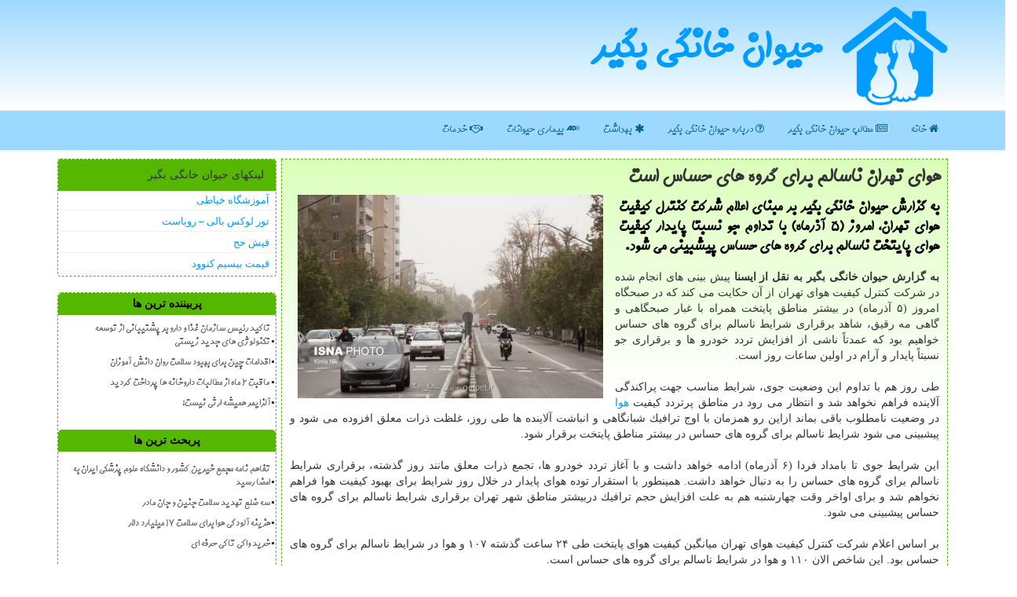

--- FILE ---
content_type: text/html; charset=utf-8
request_url: https://www.getpet.ir/news62642/%D9%87%D9%88%D8%A7%DB%8C-%D8%AA%D9%87%D8%B1%D8%A7%D9%86-%D9%86%D8%A7%D8%B3%D8%A7%D9%84%D9%85-%D8%A8%D8%B1%D8%A7%DB%8C-%DA%AF%D8%B1%D9%88%D9%87-%D9%87%D8%A7%DB%8C-%D8%AD%D8%B3%D8%A7%D8%B3-%D8%A7%D8%B3%D8%AA
body_size: 13790
content:


<!DOCTYPE html>

<html xmlns="http://www.w3.org/1999/xhtml" dir="rtl" lang="fa">
<head><meta property="og:site_name" content="حیوان خانگی بگیر" /><meta charset="utf-8" /><meta http-equiv="X-UA-Compatible" content="IE=edge" /><meta name="viewport" content="width=device-width, initial-scale=1" /><title>
	هوای تهران ناسالم برای گروه های حساس است
</title><link href="/css/getpet.css" rel="stylesheet" />
    <meta property="og:type" content="article" />
    <meta name="twitter:card" content="summary_large_image"/>
    <meta name="twitter:site" content="@getpetir"/>
    <meta name="twitter:creator" content="@getpetir"/>
<meta name="og:image" content="https://www.getpet.ir/images/News/9809/getpet_irB-62642.jpg" /><meta name="og:title" content="هوای تهران ناسالم برای گروه های حساس است" /><meta name="og:description" content="به گزارش حیوان خانگی بگیر بر مبنای اعلام شركت كنترل كیفیت هوای تهران، امروز (5 آذرماه) با تداوم جو نسبتا پایدار كیفیت هوای پایتخت ناسالم برای گروه های حساس پیشبینی می شود. : #حیوان_خانگی_بگیر , #كیفیت, #هوا," /><meta name="twitter:title" content="هوای تهران ناسالم برای گروه های حساس است" /><meta name="twitter:image" content="https://www.getpet.ir/images/News/9809/getpet_irB-62642.jpg" /><meta name="twitter:description" content="به گزارش حیوان خانگی بگیر بر مبنای اعلام شركت كنترل كیفیت هوای تهران، امروز (5 آذرماه) با تداوم جو نسبتا پایدار كیفیت هوای پایتخت ناسالم برای گروه های حساس پیشبینی می شود. : #حیوان_خانگی_بگیر , #كیفیت, #هوا," /><link rel="canonical" href="https://www.getpet.ir/news62642/هوای-تهران-ناسالم-برای-گروه-های-حساس-است" /><meta name="description" content="به گزارش حیوان خانگی بگیر بر مبنای اعلام شركت كنترل كیفیت هوای تهران، امروز (5 آذرماه) با تداوم جو نسبتا پایدار كیفیت هوای پایتخت ناسالم برای گروه های حساس پیشبینی می شود. | حیوان خانگی بگیر | getpet.ir" /><meta name="keywords" content="هوای تهران ناسالم برای گروه های حساس است, هوای, تهران, ناسالم, برای, گروه, های, حساس, است, كیفیت, هوا,, حیوان خانگی بگیر, getpet.ir" /></head>
<body>
    <form method="post" action="./هوای-تهران-ناسالم-برای-گروه-های-حساس-است" id="form1">
<div class="aspNetHidden">
<input type="hidden" name="__EVENTTARGET" id="__EVENTTARGET" value="" />
<input type="hidden" name="__EVENTARGUMENT" id="__EVENTARGUMENT" value="" />

</div>

<script type="text/javascript">
//<![CDATA[
var theForm = document.forms['form1'];
if (!theForm) {
    theForm = document.form1;
}
function __doPostBack(eventTarget, eventArgument) {
    if (!theForm.onsubmit || (theForm.onsubmit() != false)) {
        theForm.__EVENTTARGET.value = eventTarget;
        theForm.__EVENTARGUMENT.value = eventArgument;
        theForm.submit();
    }
}
//]]>
</script>


<script src="/WebResource.axd?d=pynGkmcFUV13He1Qd6_TZHnPC5ZIAZC7yy4c8EpkAtivE1GTgzx5GH16prcyUxHBq1_ZXYqZXKH1oNnl7-w-SA2&amp;t=638901662248157332" type="text/javascript"></script>


<script src="/ScriptResource.axd?d=D9drwtSJ4hBA6O8UhT6CQjULBikkzlYcib48Vro7H22A0Epa7y2gfC3dMP31DiBHjLHcbB9amDaVWRw3kVmyl5f-3yTQf2FpaWE_EA4k2UOLJyQ4KXJMmJ-IZcPHmjDbk-JUWZFYXILib-aEZ2Ope-ogzKF4LaOEukH6SSdStuQ1&amp;t=5c0e0825" type="text/javascript"></script>
<script type="text/javascript">
//<![CDATA[
if (typeof(Sys) === 'undefined') throw new Error('ASP.NET Ajax client-side framework failed to load.');
//]]>
</script>

<script src="/ScriptResource.axd?d=JnUc-DEDOM5KzzVKtsL1tXMqBZzHA9xGQVCh7n_tEag-5ygWepuId3y7X8QLrW6t6NYlnxSBeG3PvQ5TrAhAOmotJ4UBUzsCg0i7wB-0Wltgo4gEICQYAdwlOtlTyl0nVXrDZpN5Qa-JLOU63psC_taU6f7YdqXuMfSL-X_VzWmNfoJP9MMoceLucRQg-bFH0&amp;t=5c0e0825" type="text/javascript"></script>





    <div class="page-head">
        <div class="container">
            <div class="row">
                <div class="col-xs-12">
        <img src="/images/GetPet-Logo.png" id="WebsiteLogo" class="img-responsive" alt="حیوان خانگی بگیر" title="حیوان خانگی بگیر" />
        <b id="WebsiteTitle"><a href='/'>حیوان خانگی بگیر</a></b>
                </div>
            </div>
        </div>
    </div>
<nav class="navbar navbar-default">
      <button type="button" class="navbar-toggle collapsed" data-toggle="collapse" data-target="#mobmenuc" aria-expanded="false">
        <span class="sr-only">منو</span>
        <i class="fa fa-bars"></i>
      </button>
    <div id="mobmenuc" class="collapse navbar-collapse container">
      <ul id="aMainpageMenu" class="nav navbar-nav"><li><a href="/" ><i class="fa fa-home"></i> خانه</a></li><li><a href="/new"><i class="fa fa-newspaper-o"></i> مطالب حیوان خانگی بگیر</a></li><li><a href="/about"><i class="fa fa-question-circle-o"></i> درباره حیوان خانگی بگیر</a></li><li><a href="/tag/بهداشت"><i class="fa fa-asterisk"></i> بهداشت</a></li><li><a href="/tag/بیماری"><i class="fa fa-audio-description"></i> بیماری حیوانات</a></li><li><a href="/tag/خدمات"><i class="fa fa-handshake-o"></i> خدمات</a></li></ul>
    </div>
</nav>
        <div class="container">
            
    <div class="col-lg-9 col-md-8 col-sm-7 p3">
        <article class="divnewscontr" itemscope="" itemtype="https://schema.org/NewsArticle">
        <span id="ContentPlaceHolder1_lblPreTitle" itemprop="alternativeHeadline"></span>
        <h1 id="ContentPlaceHolder1_newsheadline" class="newsheadline" itemprop="name">هوای تهران ناسالم برای گروه های حساس است</h1>
        <img src="/images/News/9809/getpet_irB-62642.jpg" id="ContentPlaceHolder1_imgNews" itemprop="image" alt="هوای تهران ناسالم برای گروه های حساس است" title="هوای تهران ناسالم برای گروه های حساس است" class="img-responsive col-sm-6 col-xs-12 pull-left" />
        <p id="ContentPlaceHolder1_descriptionNews" itemprop="description" class="col-sm-6 col-xs-12 text-justify p5 descriptionNews">به گزارش حیوان خانگی بگیر بر مبنای اعلام شركت كنترل كیفیت هوای تهران، امروز (5 آذرماه) با تداوم جو نسبتا پایدار كیفیت هوای پایتخت ناسالم برای گروه های حساس پیشبینی می شود.</p>
        <br />
        <span id="ContentPlaceHolder1_articleBody" itemprop="articleBody" class="divfulldesc"><br/><b>به گزارش حیوان خانگی بگیر به نقل از ایسنا </b>پیش بینی های انجام شده در شركت كنترل كیفیت هوای تهران از آن حكایت می كند كه در صبحگاه امروز (۵ آذرماه) در بیشتر مناطق پایتخت همراه با غبار صبحگاهی و گاهی مه رقیق، شاهد برقراری شرایط ناسالم برای گروه های حساس خواهیم بود كه عمدتاً ناشی از افزایش تردد خودرو ها و برقراری جو نسبتاً پایدار و آرام در اولین ساعات روز است.<br/> <br/>طی روز هم با تداوم این وضعیت جوی، شرایط مناسب جهت پراكندگی آلاینده فراهم نخواهد شد و انتظار می رود در مناطق پرتردد كیفیت <a href='https://www.getpet.ir/tag/هوا'>هوا</a> در وضعیت نامطلوب باقی بماند ازاین رو همزمان با اوج ترافیك شبانگاهی و انباشت آلاینده ها طی روز، غلظت ذرات معلق افزوده می شود و پیشبینی می شود شرایط ناسالم برای گروه های حساس در بیشتر مناطق پایتخت برقرار شود.<br/> <br/>این شرایط جوی تا بامداد فردا (۶ آذرماه) ادامه خواهد داشت و با آغاز تردد خودرو ها، تجمع ذرات معلق مانند روز گذشته، برقراری شرایط ناسالم برای گروه های حساس را به دنبال خواهد داشت. همینطور با استقرار توده هوای پایدار در خلال روز شرایط برای بهبود كیفیت هوا فراهم نخواهم شد و برای اواخر وقت چهارشنبه هم به علت افزایش حجم ترافیك دربیشتر مناطق شهر تهران برقراری شرایط ناسالم برای گروه های حساس پیشبینی می شود.<br/> <br/>بر اساس اعلام شركت كنترل كیفیت هوای تهران میانگین كیفیت هوای پایتخت طی ۲۴ ساعت گذشته ۱۰۷ و هوا در شرایط ناسالم برای گروه های حساس بود. این شاخص الان ۱۱۰ و هوا در شرایط ناسالم برای گروه های حساس است.<br/> <br/><br/><br/><br/></span>
        
                    <meta content="https://www.getpet.ir/news62642/هوای-تهران-ناسالم-برای-گروه-های-حساس-است">
                    <meta itemprop="image" content="https://www.getpet.ir/images/News/9809/getpet_irB-62642.jpg">
                    <meta itemprop="author" content="حیوان خانگی بگیر">
                    <div id="divnewsdetails">
                            <div class="col-sm-6 p5">
                                <i class="fa fa-calendar-plus-o" title="تاریخ انتشار"></i><span id="pubDate">1398/09/05</span>
                                <div class="divmid pltab">
                                    <i class="fa fa-clock-o" title="زمان انتشار"></i><span id="pubTime">14:48:20</span>
                                </div>
                            </div>
                            <div class="col-sm-3 col-xs-6 p5">
                                <i class="fa fa-star-o" title="امتیاز"></i><span id="ratingValue">5.0</span> / <span>5</span>
                            </div>
                            <div class="col-sm-3 col-xs-6 p5">
                                <i class="fa fa-eye" title="بازدید"></i><span id="ratingCount">2715</span>
                            </div>
                        <div class="clearfix"></div>
	<script type="application/ld+json">
		{"@context": "https://schema.org/", "@type": "CreativeWorkSeries",
		"name": "هوای تهران ناسالم برای گروه های حساس است", "aggregateRating": {
		"@type": "AggregateRating", "ratingValue": "5.0","worstRating": "0",
		"bestRating": "5", "ratingCount": "2715"}}</script>
                    </div>
            
            
            <span id="ContentPlaceHolder1_metaPublishdate"><meta itemprop="datePublished" content="2019-11-26"></span>
      <div id="divtags">
        <span id="ContentPlaceHolder1_lblTags"><i class='fa fa-tags'></i> تگهای خبر: <a href='/tag/كیفیت' target='_blank'>كیفیت</a> ,  <a href='/tag/هوا' target='_blank'>هوا</a></span>
            <script type="text/javascript">
//<![CDATA[
Sys.WebForms.PageRequestManager._initialize('ctl00$ContentPlaceHolder1$ScriptManager1', 'form1', ['tctl00$ContentPlaceHolder1$UpdatePanel2','ContentPlaceHolder1_UpdatePanel2','tctl00$ContentPlaceHolder1$UpdatePanel1','ContentPlaceHolder1_UpdatePanel1'], [], [], 90, 'ctl00');
//]]>
</script>

        </div>
            <div id="ContentPlaceHolder1_UpdateProgress2" style="display:none;">
	
                    <div class="divajax" title="چند لحظه صبر کنید"><i class="fa fa-spinner fa-lg fa-refresh"></i></div>
                
</div>
        <div id="ContentPlaceHolder1_UpdatePanel2">
	
                <div class="clearfix"></div>
                <div id="divdoyoulikeit">
                    <div class="col-sm-6 p5">
                    <div class="divmid"><i class="fa fa-hand-o-left"></i> این مطلب را می پسندید؟</div>
                    <div class="divmid pltabs">
                        <a id="ContentPlaceHolder1_IBLike" title="بله، می پسندم" class="btn btn-sm btn-default" href="javascript:__doPostBack(&#39;ctl00$ContentPlaceHolder1$IBLike&#39;,&#39;&#39;)"><i class="fa fa-thumbs-o-up"></i></a></div>
                    <div class="divmid pltab">
                        <span id="ContentPlaceHolder1_lblScorePlus" title="یک نفر این مطلب را پسندیده است" class="fontsmaller cgray">(1)</span>
                    </div>
                    <div class="divmid">
                        <a id="ContentPlaceHolder1_IBDisLike" title="خیر، نمی پسندم" class="btn btn-sm btn-default" href="javascript:__doPostBack(&#39;ctl00$ContentPlaceHolder1$IBDisLike&#39;,&#39;&#39;)"><i class="fa fa-thumbs-o-down"></i></a></div>
                     <div class="divmid">
                        <span id="ContentPlaceHolder1_lblScoreMinus" title="هنوز شخصی به این مطلب رای منفی نداده است" class="fontsmaller cgray">(0)</span>
                    </div>
                    </div>
                    <div class="col-sm-6 p5 mshare text-left">
                        <a href="tg://msg?text=هوای تهران ناسالم برای گروه های حساس است  https://www.getpet.ir/news62642/%D9%87%D9%88%D8%A7%DB%8C-%D8%AA%D9%87%D8%B1%D8%A7%D9%86-%D9%86%D8%A7%D8%B3%D8%A7%D9%84%D9%85-%D8%A8%D8%B1%D8%A7%DB%8C-%DA%AF%D8%B1%D9%88%D9%87-%D9%87%D8%A7%DB%8C-%D8%AD%D8%B3%D8%A7%D8%B3-%D8%A7%D8%B3%D8%AA" id="ContentPlaceHolder1_aae" class="maae" target="_blank" rel="nofollow" title="اشتراک این مطلب در تلگرام"><span class="fa-stack"><i class="fa fa-circle fa-stack-2x clgray"></i><i class="fa fa-paper-plane-o fa-stack-1x cwhite"></i></span></a>
                        <a href="http://www.facebook.com/sharer.php?u=https://www.getpet.ir/news62642/%D9%87%D9%88%D8%A7%DB%8C-%D8%AA%D9%87%D8%B1%D8%A7%D9%86-%D9%86%D8%A7%D8%B3%D8%A7%D9%84%D9%85-%D8%A8%D8%B1%D8%A7%DB%8C-%DA%AF%D8%B1%D9%88%D9%87-%D9%87%D8%A7%DB%8C-%D8%AD%D8%B3%D8%A7%D8%B3-%D8%A7%D8%B3%D8%AA" id="ContentPlaceHolder1_aaf" class="maaf" target="_blank" rel="nofollow" title="اشتراک این مطلب در فیسبوک"><span class="fa-stack"><i class="fa fa-circle fa-stack-2x clgray"></i><i class="fa fa-facebook-f fa-stack-1x cwhite"></i></span></a>
                        <a href="http://twitter.com/share?url=https://www.getpet.ir/news62642/%D9%87%D9%88%D8%A7%DB%8C-%D8%AA%D9%87%D8%B1%D8%A7%D9%86-%D9%86%D8%A7%D8%B3%D8%A7%D9%84%D9%85-%D8%A8%D8%B1%D8%A7%DB%8C-%DA%AF%D8%B1%D9%88%D9%87-%D9%87%D8%A7%DB%8C-%D8%AD%D8%B3%D8%A7%D8%B3-%D8%A7%D8%B3%D8%AA&text=هوای تهران ناسالم برای گروه های حساس است" id="ContentPlaceHolder1_aat" class="maat" target="_blank" rel="nofollow" title="اشتراک این مطلب در اکس-توئیتر"><span class="fa-stack"><i class="fa fa-circle fa-stack-2x clgray"></i><i class="fa fa-twitter fa-stack-1x cwhite"></i></span></a>
                        <a href="/rss/" id="ContentPlaceHolder1_aar" class="maar" target="_blank" title="اشتراک مطالب به وسیله فید rss"><span class="fa-stack"><i class="fa fa-circle fa-stack-2x clgray"></i><i class="fa fa-rss fa-stack-1x cwhite"></i></span></a>
                    </div>
               </div>
                <div class="clearfix"></div>
                <br />
                
                
                    
            
</div>
       <div class="newsothertitles">
            <span class="glyphicon glyphicon-time"></span> تازه ترین مطالب مرتبط
        </div>
        <div class="hasA">
            
            <ul class="ulrelated">
                    <li><a href='/news119527/هزینه-آلودگی-هوا-برای-سلامت-۱۷-میلیارد-دلار' title='1404/10/16  12:36:50' class="aothertitles">هزینه آلودگی هوا برای سلامت ۱۷ میلیارد دلار</a></li>
                
                    <li><a href='/news119508/در-ماه-یک-روز-دورکاری-تشویقی-برای-بانوان-درنظر-گرفته-شود' title='1404/10/14  13:02:42' class="aothertitles">در ماه یک روز دورکاری تشویقی برای بانوان درنظر گرفته شود</a></li>
                
                    <li><a href='/news119478/هشدار-نسبت-به-تبعات-مصرف-داروهای-تاریخ-منقضی' title='1404/10/12  04:45:22' class="aothertitles">هشدار نسبت به تبعات مصرف داروهای تاریخ منقضی</a></li>
                
                    <li><a href='/news119210/مصرف-این-غذاها-در-هوای-آلوده-فراموش-نشود' title='1404/09/11  15:34:29' class="aothertitles">مصرف این غذاها در هوای آلوده فراموش نشود</a></li>
                </ul>
        </div>
       <div class="newsothertitles">
            <i class="fa fa-comments-o"></i> نظرات بینندگان در مورد این مطلب
        </div>
            <div class="text-right p5">
                
                
            </div>
        <div id="divycommenttitle">
            <i class="fa fa-smile-o fa-lg"></i> لطفا شما هم <span class="hidden-xs">در مورد این مطلب</span> نظر دهید
        </div>
        <div class="clearfix"></div>
        <div id="divycomment">
            <div id="ContentPlaceHolder1_UpdatePanel1">
	
                <div class="col-sm-6 col-xs-12 p5">
                    <div class="input-group">
                        <div class="input-group-addon">
                            <i class="fa fa-user-circle-o"></i>
                        </div>
                        <input name="ctl00$ContentPlaceHolder1$txtName" type="text" id="ContentPlaceHolder1_txtName" class="form-control" placeholder="نام" />
                    </div>

                </div>
                <div class="col-sm-6 col-xs-12 p5">
                    <div class="input-group">
                        <div class="input-group-addon">
                            <i class="fa fa-at"></i>
                        </div>
                    <input name="ctl00$ContentPlaceHolder1$txtEmail" type="text" id="ContentPlaceHolder1_txtEmail" class="form-control" placeholder="ایمیل" />
                    </div>
                </div>
                <div class="clearfix"></div>
                <div class="col-xs-12 p5">
                    <div class="input-group">
                        <div class="input-group-addon">
                            <i class="fa fa-align-right"></i>
                        </div>
                    <textarea name="ctl00$ContentPlaceHolder1$txtMatn" rows="4" cols="20" id="ContentPlaceHolder1_txtMatn" class="form-control">
</textarea></div>
                    </div>

                <div class="clearfix"></div>
                    <div class="col-sm-3 col-xs-4 p5" title="سوال امنیتی برای تشخیص اینکه شما ربات نیستید">
                    <div class="input-group">
                        <div class="input-group-addon">
                            <i class="fa fa-question-circle-o"></i>
                        </div>
                    <input name="ctl00$ContentPlaceHolder1$txtCaptcha" type="text" maxlength="2" id="ContentPlaceHolder1_txtCaptcha" class="form-control" /></div>
                    </div>

                    <div class="col-sm-8 col-xs-5 text-right text-info p85" title="سوال امنیتی برای تشخیص اینکه شما ربات نیستید"><span id="ContentPlaceHolder1_lblCaptcha"> = ۲ بعلاوه ۵</span></div>
                <div class="clearfix"></div>
                <div class="col-xs-12 p5">
                    <div class="divmid">
                        <a id="ContentPlaceHolder1_btnSendComment" class="btn btn-info btn-sm" href="javascript:__doPostBack(&#39;ctl00$ContentPlaceHolder1$btnSendComment&#39;,&#39;&#39;)">نظرتان را بفرستید</a></div>
                    <div class="divmid"><span id="ContentPlaceHolder1_lblMSGComment"></span></div>
                    
                    
                    
                </div>
                
</div>
            <div id="ContentPlaceHolder1_UpdateProgress1" style="display:none;">
	
                    <div class="p5"><i class="fa fa-spinner fa-refresh fa-lg"></i></div>
                
</div>
        </div>
            <div class="clearfix"></div>
        </article>
    </div>
    <div class="col-lg-3 col-md-4 col-sm-5 p3">
            <div id="ContentPlaceHolder1_getpetDoo" class="panel panel-default">
                <div id="ContentPlaceHolder1_divLinksTitle" class="panel-heading">لینکهای حیوان خانگی بگیر</div>
                <div class="panel-body divlinks">
                    
                    
                    
                            <a title='آموزش خیاطی ترمه سرا' href='https://www.termehsara.com/' target="_blank">آموزشگاه خیاطی</a>
                        
                            <a title='تور لوکس بالی – رویاست' href='https://royast.net/tours/تور-بالی/' target="_blank">تور لوکس بالی – رویاست</a>
                        
                            <a title='فیش حج' href='https://www.xn--rgbbu5cx6b.com' target="_blank">فیش حج</a>
                        
                            <a title='قیمت بیسیم کنوود' href='https://rahabisim.com/category/محصولات/بیسیم-کنوود/' target="_blank">قیمت بیسیم کنوود</a>
                        
                </div>
            </div>
    <div class="getpet-Lefty">
                            <div>
                            
                            
                            
                            </div>
                            <div>
                            <div class="lefttitles" id="dtMostVisited"><b><span id="pMostVisited"><i class="fa fa-plus-square-o"></i></span>پربیننده ترین ها</b></div>
                            
                                <ul id="uMostVisited">
                                    
                                            <li><a href='/news119003/تاکید-رئیس-سازمان-غذا-و-دارو-بر-پشتیبانی-از-توسعه-تکنولوژی-های-جدید-زیستی' title='1404/08/17  10:10:44'>تاکید رئیس سازمان غذا و دارو بر پشتیبانی از توسعه تکنولوژی های جدید زیستی</a></li>
                                        
                                            <li><a href='/news119048/اقدامات-چین-برای-بهبود-سلامت-روان-دانش-آموزان' title='1404/08/22  09:44:20'>اقدامات چین برای بهبود سلامت روان دانش آموزان</a></li>
                                        
                                            <li><a href='/news119030/عاقبت-۲-ماه-از-مطالبات-داروخانه-ها-پرداخت-گردید' title='1404/08/20  10:42:01'>عاقبت ۲ ماه از مطالبات داروخانه ها پرداخت گردید</a></li>
                                        
                                            <li><a href='/news118981/آلزایمر-همیشه-ارثی-نیست' title='1404/08/14  13:31:46'>آلزایمر همیشه ارثی نیست!</a></li>
                                        
                                </ul>
                                <br />
                            </div>
                            <div>
                            <div class="lefttitles" id="dtMostDiscussion"><b><span id="pMostDiscussion"><i class="fa fa-plus-square-o"></i></span>پربحث ترین ها</b></div>
                            
                                <ul id="uMostDiscussion">
                                    
                                            <li><a href='/news119546/تفاهم-نامه-مجمع-خیرین-کشور-و-دانشگاه-علوم-پزشکی-ایران-به-امضا-رسید' title='1404/10/18  15:21:44'>تفاهم نامه مجمع خیرین کشور و دانشگاه علوم پزشکی ایران به امضا رسید</a></li>
                                        
                                            <li><a href='/news119535/سه-ضلع-تهدید-سلامت-جنین-و-جان-مادر' title='1404/10/17  09:36:26'>سه ضلع تهدید سلامت جنین و جان مادر</a></li>
                                        
                                            <li><a href='/news119527/هزینه-آلودگی-هوا-برای-سلامت-۱۷-میلیارد-دلار' title='1404/10/16  12:36:50'>هزینه آلودگی هوا برای سلامت ۱۷ میلیارد دلار</a></li>
                                        
                                            <li><a href='/news119524/خرید-واکی-تاکی-حرفه-ای' title='1404/10/15  16:05:21'>خرید واکی تاکی حرفه ای</a></li>
                                        
                                </ul>
                                <br />
                            </div>
                            <div>
                            <div class="lefttitles" id="dtMostNews"><b><span id="pMostNews"><i class="fa fa-plus-square-o"></i></span>جدیدترین ها</b></div>
                            
                                <ul id="uMostNews">
                                    
                                            <li><a href='/news119546/تفاهم-نامه-مجمع-خیرین-کشور-و-دانشگاه-علوم-پزشکی-ایران-به-امضا-رسید' title='1404/10/18  15:21:44'>تفاهم نامه مجمع خیرین کشور و دانشگاه علوم پزشکی ایران به امضا رسید</a></li>
                                        
                                            <li><a href='/news119535/سه-ضلع-تهدید-سلامت-جنین-و-جان-مادر' title='1404/10/17  09:36:26'>سه ضلع تهدید سلامت جنین و جان مادر</a></li>
                                        
                                            <li><a href='/news119527/هزینه-آلودگی-هوا-برای-سلامت-۱۷-میلیارد-دلار' title='1404/10/16  12:36:50'>هزینه آلودگی هوا برای سلامت ۱۷ میلیارد دلار</a></li>
                                        
                                            <li><a href='/news119524/خرید-واکی-تاکی-حرفه-ای' title='1404/10/15  16:05:21'>خرید واکی تاکی حرفه ای</a></li>
                                        
                                            <li><a href='/news119516/یک-سفارش-برای-جوان-نگه-داشتن-مغز' title='1404/10/15  10:40:18'>یک سفارش برای جوان نگه داشتن مغز</a></li>
                                        
                                            <li><a href='/news119508/در-ماه-یک-روز-دورکاری-تشویقی-برای-بانوان-درنظر-گرفته-شود' title='1404/10/14  13:02:42'>در ماه یک روز دورکاری تشویقی برای بانوان درنظر گرفته شود</a></li>
                                        
                                            <li><a href='/news119495/29-نفر-از-معتکفان-در-مسجد-امام-جعفرصادق-زنجان-گرفتار-مسمومیت-شدند' title='1404/10/13  14:36:23'>29 نفر از معتکفان در مسجد امام جعفرصادق زنجان گرفتار مسمومیت شدند</a></li>
                                        
                                            <li><a href='/news119490/بهداشت-دست-و-واکسیناسیون-سپر-جلوگیری-از-آنفلوآنزا' title='1404/10/12  15:09:17'>بهداشت دست و واکسیناسیون سپر جلوگیری از آنفلوآنزا</a></li>
                                        
                                            <li><a href='/news119478/هشدار-نسبت-به-تبعات-مصرف-داروهای-تاریخ-منقضی' title='1404/10/12  04:45:22'>هشدار نسبت به تبعات مصرف داروهای تاریخ منقضی</a></li>
                                        
                                            <li><a href='/news119470/قیمت-داروهای-ضروری-زیر-پوشش-بیمه-ثابت-می-ماند' title='1404/10/10  13:35:50'>قیمت داروهای ضروری زیر پوشش بیمه ثابت می ماند</a></li>
                                        
                                </ul>
                                <br />
                            </div>
    </div>

            <img class="img-responsive" alt="حیوان خانگی GetPet" title="حیوان خانگی بگیر GetPet" src="/images/GetPet-LLL3.png" />

            <div class="panel panel-default">
                <div id="ContentPlaceHolder1_divTagsTitle" class="panel-heading">تگهای حیوان خانگی بگیر</div>
                <div class="panel-body divtags">
                    
                    
                            <a class='fontmedium' href='/tag/بهداشت' target="_blank">بهداشت </a>
                        
                            <a class='fontmedium' href='/tag/آب' target="_blank">آب </a>
                        
                            <a class='fontmedium' href='/tag/بیماری' target="_blank">بیماری </a>
                        
                            <a class='fontmedium' href='/tag/پزشك' target="_blank">پزشك </a>
                        
                            <a class='fontmedium' href='/tag/رپورتاژ' target="_blank">رپورتاژ </a>
                        
                            <a class='fontmedium' href='/tag/آموزش' target="_blank">آموزش </a>
                        
                            <a class='fontmedium' href='/tag/تولید' target="_blank">تولید </a>
                        
                            <a class='fontmedium' href='/tag/خدمات' target="_blank">خدمات </a>
                        
                </div>
            </div>
    </div>
    <div class="clearfix"></div>
    <div id="difooter">
        
        <div class="col-sm-4">
        </div>
        <div class="col-sm-4 p5">
            <a href="/new/"><i class="fa fa-newspaper-o"></i> صفحه اخبار حیوان خانگی</a>
        </div>
        <div class="col-sm-4 p5 text-left">
            <a href="/"><i class="fa fa-reply"></i> بازگشت به صفحه اصلی</a>
        </div>
        <div class="clearfix"></div>
        </div>











            <div id="divtoppage"><a href="#top" title="بالای صفحه"><i class="fa fa-arrow-up fa-2x"></i></a></div>
        </div>
            <div class="hidden-xs text-center">
                        <img src="/images/GetPet-Bot.png" class="img-responsive img_center" alt="حیوان خانگی" title="حیوان خانگی" />
            </div>
        <div id="divfoot">
            <div class="container">
                <div class="row">
                    <div id="divfootr" class="col-lg-7 col-md-6">
                        <div id="divWebFooterDesc" class="bgo p3"><h3>حیوان خانگی بگیر</h3><br/><p>واگذاری حیوانات خانگی</p><p>حیوان خانگی بگیر، فرصتی برای عشق و محبت</p></div>
                        <div id="divCopyRights" class="p3 bgo"><i class='fa fa-copyright'></i> getpet.ir - مالکیت محتوا و شکل سایت حیوان خانگی بگیر محفوظ است</div>
                    </div>
                    <div id="divfootl" class="col-lg-5 col-md-6 p3">
                        <div id="divfooterpages" class="col-xs-12 p3 bgo"><i class='fa fa-folder-open-o'></i> صفحات حیوان خانگی بگیر</div>
                        <div class="divfootl2 col-xs-12">
                            <a title="تماس با حیوان خانگی بگیر" href="/about">درباره ما</a><a title="بک لینک" href="https://www.linkbegir.com/backlink">بک لینک در حیوان خانگی بگیر</a><a title="رپورتاژ" href="/advert">رپورتاژ در حیوان خانگی بگیر</a><a href="/new">آرشیو حیوان خانگی بگیر</a>
                        </div>
                    </div>
                </div>

            </div>
        </div>
        <script src="/js/JQ_BT.js"></script>
        

    
<div class="aspNetHidden">

	<input type="hidden" name="__VIEWSTATEGENERATOR" id="__VIEWSTATEGENERATOR" value="B953A919" />
	<input type="hidden" name="__VIEWSTATEENCRYPTED" id="__VIEWSTATEENCRYPTED" value="" />
	<input type="hidden" name="__EVENTVALIDATION" id="__EVENTVALIDATION" value="[base64]" />
</div>

<script type="text/javascript">
//<![CDATA[
Sys.Application.add_init(function() {
    $create(Sys.UI._UpdateProgress, {"associatedUpdatePanelId":"ContentPlaceHolder1_UpdatePanel2","displayAfter":10,"dynamicLayout":true}, null, null, $get("ContentPlaceHolder1_UpdateProgress2"));
});
Sys.Application.add_init(function() {
    $create(Sys.UI._UpdateProgress, {"associatedUpdatePanelId":"ContentPlaceHolder1_UpdatePanel1","displayAfter":500,"dynamicLayout":true}, null, null, $get("ContentPlaceHolder1_UpdateProgress1"));
});
//]]>
</script>
<input type="hidden" name="__VIEWSTATE" id="__VIEWSTATE" value="Z9mo6I/mCV3Xb45kWm1EX+TvyPnhWJlv8mgSrmO3omKhRmb5cEvf1S3PHn80eK4HNQOrSxeX7eiPc4hAc42kvKw1z1TuYN98i73DY+zu8p5x7Ljm9ik1kLWma2/[base64]/dB9Uv4JGfzjXFo9Qd+FeD+nZu9xH1qnn3tYibZTHgJP/EYwGnQqnxf5+eA/1OXsB3O9S/2oz4hUz5Pn2KbEUTfj7jH6RfH0pTeW27+/ZQxfRH4xXYWplfje0cI6QmRnUvRUcWmxZb6CuBiMIQBeHBOetc9AbFNM3HxAqa/Hpl6Sb9bw4rNLixyy3qtKEuqSK4DXNcymzjCGRzKtmHyHgXL6lYoEq1n5EZuFdFkCrR5sLT3X6G2AYFY8MInh/q4GacoBcfTXIMiw1yFq5RrLjalCMTFNRPVYjBcMhJ8MSa2L3Iw/pqk2s2Yp4JiluWwIiCm2Snpu1JIGhwiq8FmFYIpwOxxIfNcSM3qb/6sakuO+vEQDu55cWkrDYcjxIXAic1VQi/AwLljhNsNX7mUYfu3Bv41fF/ZlaeZe47veQodQVTz8QoNfW8b5jtJ5mYVbFOUZke4SCA0ksE/cbe0oCeg9ZyrTsMMFCC0c7P0Cmvz0qduP4QsD+pdFZTyE1ASCizDV43LipJwjETE4aqlE7AbI8UIEwX+FvLkVchGzORGGDWXlbLU187bPQ7mubWrCJBVe0Lgy0oDzbtVb6LtnoDH3cdesdmpmfgXfaO9XZyi/[base64]/KabnsOy65hctHBLgUtHM3ZSiku7zpOhH2PvVHdZQIAabptPTm5PiCY97Mwusun60hmWHy9ncNfnjjx9RPfk1ik4YlSBho+TsQie/XPcqJJ6DMpgtk8qslJl4JTfjh3BwLo6XxCZbOtKL+ScKq6AaovToBbYji9ZLzlCNf6tH8ND98J6XWk2p4C2F/rV58zsK5YJKVW1VMN6gyOFkBsBTGdQh2fjVNpHXkVo/8VVtrtm1BuIB/25tVTXa7wCu79cB6Yo5U4OEGesSqyjIA3DKBFuGLdWd7ncUg1Hyb8/51AKbXsNreHAqiGId/42iG3f4bilsCStSYG7IWn2klgH+RFIcZjJsKSG5Gmy20woWEyxWdvQeRE8le6Eu7ubYMe9B9ER3WmJkBSxm2I9wvi07A+VDahbOKDj+n6noMs1JSjZnvedZ49de2zkDskjebDw+Q2NNYwlk3DBOsFloSg45tr4EbUJDck+tC9oL+gR0rNMnTWlUQa7/3FH2OnebV4nlxHA2eDJQELyjcqAbDF8mG9d5yLgDaZ/yir35XQ2RFADwfeqxea4Q5hlIp83PbtfiCeyU4h0w8vS0tYZTcVScmgFTNfiWH/yT/e+0LkY8fFROr3AusL7s6kgkJzzFy/[base64]/[base64]/iPgiXuDimusXVM7cBEAogl+4FfHnuZxQ4IwDGmV/AjNgi1K9a5nc6UmntlaaXVmKSqXUENeWBq2ZDs29ZeOtQTlOOOIcAaBtnqIE6gmi3bYF5Rq6Gm/nLQpaCysimeYPPQO8nq6AkZeONuXNLpnP/5G4hlhIRjwmKII/TrRDrgxwwwKw6f7P4beXJDs8t/uS70qr0a/E7jxjXU+Y/Q1/lVjdNr9f0/T5kE4zkQ8KDmAV5+RwbpbNWhAbmV4BU05sMUo7bNw0Ug0cz1zlPRaCKN5BixyrBJcgBBTuQs65NGQXRLuYeZ9366YMsPZ0ZmGYLghGr7/RyfVIGHyIriWIOXMxetAUKSnZjL7LZCfw3mxzl3RMCXGidugwrmKZGp+62mWd66140Qxky+o//0egnMqqvgPz6+JWELBMLq2vye+121/uB6t8p2fll0udw1Gxa7NDmlXsOtG6eAX7Brh/0k2hoX8CosJkzCpjw3kVPnZRJC0YgHO4rTMV0AL6L9YCqxg3ZK+EWJegh/wezDv7yNmgeqwNsCbrISZqWuuGbttXyh9Qn0zuCKewx7xJtYD5KHNzZWHG4JFSjlEfkpEa4R+09DTA0wI5ADHvU/GnwrLT7jSbKYZV6q+M9oZTXeOyFtQ4Pn1B/8SziDQpH92DB5Ie9d8zobLd82f1ewW4fwAJCBymhQxk24Wt4VHO2tbqjGgCtVRGxSYgrzfXd4kdYnJ3ilBOktPR4+eg/M1U36WpopVBMz1q0OCGSLWGFHKR1gx0GT/cabELE6A/[base64]/VtWOX+dGyaeP0nVmOiPo1Gtj8+3yrpUMIFqHR7urjwjmlk0gmF4nk/oCv6lKLHleIVMRV0VZdKH6LprbnhUV++Gc7fOMByOw58OJBAc/ixxHn+jIwpQlqnlTaUqyX8eFP99dcile/dnF3dcz/gfo+aP1EI96xMUywKQKm1wULjWi9mH8ZrY0gE5KkqRKL62gDkPvZUfkTre/Xgg+SQvWdzqweiAYfevZuD50+w6EKT0+soDES40zrYQ//jNnsmOlhxH1iuuIUwKnMjfA==" /></form>
</body>
</html>
